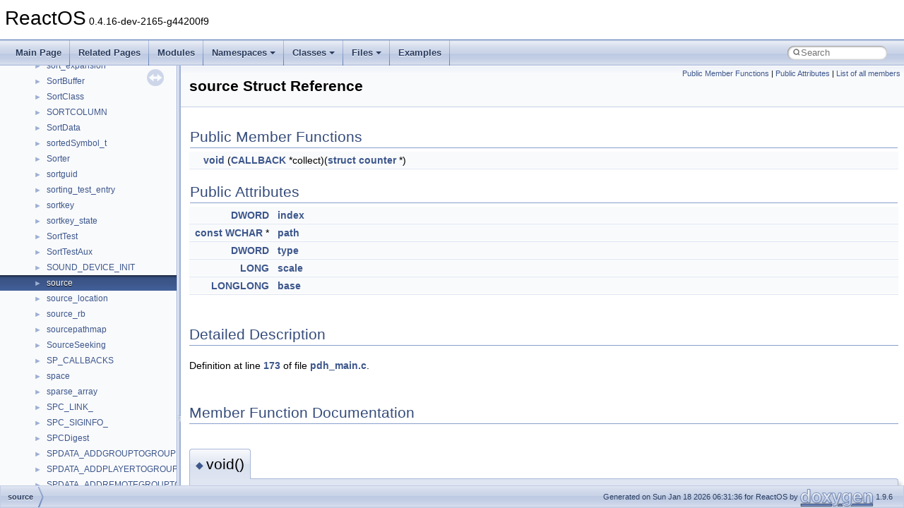

--- FILE ---
content_type: text/html
request_url: https://doxygen.reactos.org/d1/dc6/structsource.html
body_size: 2713
content:
<!DOCTYPE html PUBLIC "-//W3C//DTD XHTML 1.0 Transitional//EN" "https://www.w3.org/TR/xhtml1/DTD/xhtml1-transitional.dtd">
<html xmlns="http://www.w3.org/1999/xhtml" lang="en-US">
<head>
<meta http-equiv="Content-Type" content="text/xhtml;charset=UTF-8"/>
<meta http-equiv="X-UA-Compatible" content="IE=11"/>
<meta name="generator" content="Doxygen 1.9.6"/>
<meta name="viewport" content="width=device-width, initial-scale=1"/>
<title>ReactOS: source Struct Reference</title>
<link href="../../tabs.css" rel="stylesheet" type="text/css"/>
<script type="text/javascript" src="../../jquery.js"></script>
<script type="text/javascript" src="../../dynsections.js"></script>
<link href="../../navtree.css" rel="stylesheet" type="text/css"/>
<script type="text/javascript" src="../../resize.js"></script>
<script type="text/javascript" src="../../navtreedata.js"></script>
<script type="text/javascript" src="../../navtree.js"></script>
<link href="../../search/search.css" rel="stylesheet" type="text/css"/>
<script type="text/javascript" src="../../search/search.js"></script>
<link rel="search" href="../../search_opensearch.php?v=opensearch.xml" type="application/opensearchdescription+xml" title="ReactOS"/>
<link href="../../doxygen.css" rel="stylesheet" type="text/css" />
</head>
<body>
<div id="top"><!-- do not remove this div, it is closed by doxygen! -->
<div id="titlearea">
<table cellspacing="0" cellpadding="0">
 <tbody>
 <tr id="projectrow">
  <td id="projectalign">
   <div id="projectname">ReactOS<span id="projectnumber">&#160;0.4.16-dev-2165-g44200f9</span>
   </div>
  </td>
 </tr>
 </tbody>
</table>
</div>
<!-- end header part -->
<!-- Generated by Doxygen 1.9.6 -->
<script type="text/javascript">
/* @license magnet:?xt=urn:btih:d3d9a9a6595521f9666a5e94cc830dab83b65699&amp;dn=expat.txt MIT */
var searchBox = new SearchBox("searchBox", "../../search/",'.html');
/* @license-end */
</script>
<script type="text/javascript" src="../../menudata.js"></script>
<script type="text/javascript" src="../../menu.js"></script>
<script type="text/javascript">
/* @license magnet:?xt=urn:btih:d3d9a9a6595521f9666a5e94cc830dab83b65699&amp;dn=expat.txt MIT */
$(function() {
  initMenu('../../',true,true,'search.html','Search');
  $(document).ready(function() {
    if ($('.searchresults').length > 0) { searchBox.DOMSearchField().focus(); }
  });
});
/* @license-end */
</script>
<div id="main-nav"></div>
</div><!-- top -->
<div id="side-nav" class="ui-resizable side-nav-resizable">
  <div id="nav-tree">
    <div id="nav-tree-contents">
      <div id="nav-sync" class="sync"></div>
    </div>
  </div>
  <div id="splitbar" style="-moz-user-select:none;" 
       class="ui-resizable-handle">
  </div>
</div>
<script type="text/javascript">
/* @license magnet:?xt=urn:btih:d3d9a9a6595521f9666a5e94cc830dab83b65699&amp;dn=expat.txt MIT */
$(document).ready(function(){initNavTree('d1/dc6/structsource.html','../../'); initResizable(); });
/* @license-end */
</script>
<div id="doc-content">
<div class="header">
  <div class="summary">
<a href="#pub-methods">Public Member Functions</a> &#124;
<a href="#pub-attribs">Public Attributes</a> &#124;
<a href="../../dc/dbe/structsource-members.html">List of all members</a>  </div>
  <div class="headertitle"><div class="title">source Struct Reference</div></div>
</div><!--header-->
<div class="contents">
<table class="memberdecls">
<tr class="heading"><td colspan="2"><h2 class="groupheader"><a id="pub-methods" name="pub-methods"></a>
Public Member Functions</h2></td></tr>
<tr class="memitem:a3d8359ce0a8b108822c79cff697126f9"><td class="memItemLeft" align="right" valign="top">&#160;</td><td class="memItemRight" valign="bottom"><a class="el" href="../../d1/dc6/structsource.html#a3d8359ce0a8b108822c79cff697126f9">void</a> (<a class="el" href="../../d5/db1/dll_2win32_2dbghelp_2compat_8h.html#ad48a1ae177f90ad8a0ccc92481c664a7">CALLBACK</a> *collect)(<a class="el" href="../../da/d5d/interfacestruct.html">struct</a> <a class="el" href="../../da/dff/structcounter.html">counter</a> *)</td></tr>
<tr class="separator:a3d8359ce0a8b108822c79cff697126f9"><td class="memSeparator" colspan="2">&#160;</td></tr>
</table><table class="memberdecls">
<tr class="heading"><td colspan="2"><h2 class="groupheader"><a id="pub-attribs" name="pub-attribs"></a>
Public Attributes</h2></td></tr>
<tr class="memitem:a11fd171ae323bd7ab3ed561c404ff0eb"><td class="memItemLeft" align="right" valign="top"><a class="el" href="../../da/dda/filesystems_2udfs_2Include_2ntddk__ex_8h.html#a50e15ae51c87ae06ab29c8148cb5f36c">DWORD</a>&#160;</td><td class="memItemRight" valign="bottom"><a class="el" href="../../d1/dc6/structsource.html#a11fd171ae323bd7ab3ed561c404ff0eb">index</a></td></tr>
<tr class="separator:a11fd171ae323bd7ab3ed561c404ff0eb"><td class="memSeparator" colspan="2">&#160;</td></tr>
<tr class="memitem:a7027c0fe0c06f54d115f604d96974645"><td class="memItemLeft" align="right" valign="top"><a class="el" href="../../de/d95/zconf_8h.html#a2c212835823e3c54a8ab6d95c652660e">const</a> <a class="el" href="../../dc/da3/xmlstorage_8h.html#a5caa7be191539064e0fa929ed73b45a9">WCHAR</a> *&#160;</td><td class="memItemRight" valign="bottom"><a class="el" href="../../d1/dc6/structsource.html#a7027c0fe0c06f54d115f604d96974645">path</a></td></tr>
<tr class="separator:a7027c0fe0c06f54d115f604d96974645"><td class="memSeparator" colspan="2">&#160;</td></tr>
<tr class="memitem:a63582e7efd2b83ee704497bf3d464b10"><td class="memItemLeft" align="right" valign="top"><a class="el" href="../../da/dda/filesystems_2udfs_2Include_2ntddk__ex_8h.html#a50e15ae51c87ae06ab29c8148cb5f36c">DWORD</a>&#160;</td><td class="memItemRight" valign="bottom"><a class="el" href="../../d1/dc6/structsource.html#a63582e7efd2b83ee704497bf3d464b10">type</a></td></tr>
<tr class="separator:a63582e7efd2b83ee704497bf3d464b10"><td class="memSeparator" colspan="2">&#160;</td></tr>
<tr class="memitem:aa91d916a3fb62e1f7dc9ea444b264162"><td class="memItemLeft" align="right" valign="top"><a class="el" href="../../dd/d43/pedump_8c.html#a9a8fcb1e2ff94658b990469d27119ab0">LONG</a>&#160;</td><td class="memItemRight" valign="bottom"><a class="el" href="../../d1/dc6/structsource.html#aa91d916a3fb62e1f7dc9ea444b264162">scale</a></td></tr>
<tr class="separator:aa91d916a3fb62e1f7dc9ea444b264162"><td class="memSeparator" colspan="2">&#160;</td></tr>
<tr class="memitem:a95f3ef2a3af4dc7734b63a16839310e6"><td class="memItemLeft" align="right" valign="top"><a class="el" href="../../d7/d69/typedefs_8h.html#a940db21e49a41917021fdf7484c98720">LONGLONG</a>&#160;</td><td class="memItemRight" valign="bottom"><a class="el" href="../../d1/dc6/structsource.html#a95f3ef2a3af4dc7734b63a16839310e6">base</a></td></tr>
<tr class="separator:a95f3ef2a3af4dc7734b63a16839310e6"><td class="memSeparator" colspan="2">&#160;</td></tr>
</table>
<a name="details" id="details"></a><h2 class="groupheader">Detailed Description</h2>
<div class="textblock">
<p class="definition">Definition at line <a class="el" href="../../d7/de5/pdh__main_8c_source.html#l00173">173</a> of file <a class="el" href="../../d7/de5/pdh__main_8c_source.html">pdh_main.c</a>.</p>
</div><h2 class="groupheader">Member Function Documentation</h2>
<a id="a3d8359ce0a8b108822c79cff697126f9" name="a3d8359ce0a8b108822c79cff697126f9"></a>
<h2 class="memtitle"><span class="permalink"><a href="#a3d8359ce0a8b108822c79cff697126f9">&#9670;&#160;</a></span>void()</h2>

<div class="memitem">
<div class="memproto">
      <table class="memname">
        <tr>
          <td class="memname">source::void </td>
          <td>(</td>
          <td class="paramtype"><a class="el" href="../../d5/db1/dll_2win32_2dbghelp_2compat_8h.html#ad48a1ae177f90ad8a0ccc92481c664a7">CALLBACK</a> *&#160;</td>
          <td class="paramname"><em>collect</em></td><td>)</td>
          <td></td>
        </tr>
      </table>
</div><div class="memdoc">

</div>
</div>
<h2 class="groupheader">Member Data Documentation</h2>
<a id="a95f3ef2a3af4dc7734b63a16839310e6" name="a95f3ef2a3af4dc7734b63a16839310e6"></a>
<h2 class="memtitle"><span class="permalink"><a href="#a95f3ef2a3af4dc7734b63a16839310e6">&#9670;&#160;</a></span>base</h2>

<div class="memitem">
<div class="memproto">
      <table class="memname">
        <tr>
          <td class="memname"><a class="el" href="../../d7/d69/typedefs_8h.html#a940db21e49a41917021fdf7484c98720">LONGLONG</a> source::base</td>
        </tr>
      </table>
</div><div class="memdoc">

<p class="definition">Definition at line <a class="el" href="../../d7/de5/pdh__main_8c_source.html#l00180">180</a> of file <a class="el" href="../../d7/de5/pdh__main_8c_source.html">pdh_main.c</a>.</p>

</div>
</div>
<a id="a11fd171ae323bd7ab3ed561c404ff0eb" name="a11fd171ae323bd7ab3ed561c404ff0eb"></a>
<h2 class="memtitle"><span class="permalink"><a href="#a11fd171ae323bd7ab3ed561c404ff0eb">&#9670;&#160;</a></span>index</h2>

<div class="memitem">
<div class="memproto">
      <table class="memname">
        <tr>
          <td class="memname"><a class="el" href="../../da/dda/filesystems_2udfs_2Include_2ntddk__ex_8h.html#a50e15ae51c87ae06ab29c8148cb5f36c">DWORD</a> source::index</td>
        </tr>
      </table>
</div><div class="memdoc">

<p class="definition">Definition at line <a class="el" href="../../d7/de5/pdh__main_8c_source.html#l00175">175</a> of file <a class="el" href="../../d7/de5/pdh__main_8c_source.html">pdh_main.c</a>.</p>

</div>
</div>
<a id="a7027c0fe0c06f54d115f604d96974645" name="a7027c0fe0c06f54d115f604d96974645"></a>
<h2 class="memtitle"><span class="permalink"><a href="#a7027c0fe0c06f54d115f604d96974645">&#9670;&#160;</a></span>path</h2>

<div class="memitem">
<div class="memproto">
      <table class="memname">
        <tr>
          <td class="memname"><a class="el" href="../../de/d95/zconf_8h.html#a2c212835823e3c54a8ab6d95c652660e">const</a> <a class="el" href="../../dc/da3/xmlstorage_8h.html#a5caa7be191539064e0fa929ed73b45a9">WCHAR</a>* source::path</td>
        </tr>
      </table>
</div><div class="memdoc">

<p class="definition">Definition at line <a class="el" href="../../d7/de5/pdh__main_8c_source.html#l00176">176</a> of file <a class="el" href="../../d7/de5/pdh__main_8c_source.html">pdh_main.c</a>.</p>

<p class="reference">Referenced by <a class="el" href="../../d7/de5/pdh__main_8c_source.html#l00227">pdh_match_path()</a>.</p>

</div>
</div>
<a id="aa91d916a3fb62e1f7dc9ea444b264162" name="aa91d916a3fb62e1f7dc9ea444b264162"></a>
<h2 class="memtitle"><span class="permalink"><a href="#aa91d916a3fb62e1f7dc9ea444b264162">&#9670;&#160;</a></span>scale</h2>

<div class="memitem">
<div class="memproto">
      <table class="memname">
        <tr>
          <td class="memname"><a class="el" href="../../dd/d43/pedump_8c.html#a9a8fcb1e2ff94658b990469d27119ab0">LONG</a> source::scale</td>
        </tr>
      </table>
</div><div class="memdoc">

<p class="definition">Definition at line <a class="el" href="../../d7/de5/pdh__main_8c_source.html#l00179">179</a> of file <a class="el" href="../../d7/de5/pdh__main_8c_source.html">pdh_main.c</a>.</p>

</div>
</div>
<a id="a63582e7efd2b83ee704497bf3d464b10" name="a63582e7efd2b83ee704497bf3d464b10"></a>
<h2 class="memtitle"><span class="permalink"><a href="#a63582e7efd2b83ee704497bf3d464b10">&#9670;&#160;</a></span>type</h2>

<div class="memitem">
<div class="memproto">
      <table class="memname">
        <tr>
          <td class="memname"><a class="el" href="../../da/dda/filesystems_2udfs_2Include_2ntddk__ex_8h.html#a50e15ae51c87ae06ab29c8148cb5f36c">DWORD</a> source::type</td>
        </tr>
      </table>
</div><div class="memdoc">

<p class="definition">Definition at line <a class="el" href="../../d7/de5/pdh__main_8c_source.html#l00178">178</a> of file <a class="el" href="../../d7/de5/pdh__main_8c_source.html">pdh_main.c</a>.</p>

</div>
</div>
<hr/>The documentation for this struct was generated from the following file:<ul>
<li>dll/win32/pdh/<a class="el" href="../../d7/de5/pdh__main_8c_source.html">pdh_main.c</a></li>
</ul>
</div><!-- contents -->
</div><!-- doc-content -->
<!-- start footer part -->
<div id="nav-path" class="navpath"><!-- id is needed for treeview function! -->
  <ul>
    <li class="navelem"><a class="el" href="../../d1/dc6/structsource.html">source</a></li>
    <li class="footer">Generated on Sun Jan 18 2026 06:31:36 for ReactOS by <a href="https://www.doxygen.org/index.html"><img class="footer" src="../../doxygen.svg" width="104" height="31" alt="doxygen"/></a> 1.9.6 </li>
  </ul>
</div>
</body>
</html>


--- FILE ---
content_type: text/javascript
request_url: https://doxygen.reactos.org/d1/dc6/structsource.js
body_size: 137
content:
var structsource =
[
    [ "void", "d1/dc6/structsource.html#a3d8359ce0a8b108822c79cff697126f9", null ],
    [ "base", "d1/dc6/structsource.html#a95f3ef2a3af4dc7734b63a16839310e6", null ],
    [ "index", "d1/dc6/structsource.html#a11fd171ae323bd7ab3ed561c404ff0eb", null ],
    [ "path", "d1/dc6/structsource.html#a7027c0fe0c06f54d115f604d96974645", null ],
    [ "scale", "d1/dc6/structsource.html#aa91d916a3fb62e1f7dc9ea444b264162", null ],
    [ "type", "d1/dc6/structsource.html#a63582e7efd2b83ee704497bf3d464b10", null ]
];

--- FILE ---
content_type: text/javascript
request_url: https://doxygen.reactos.org/navtreeindex326.js
body_size: 6247
content:
var NAVTREEINDEX326 =
{
"d1/dc5/shellext_2shellbtrfs_2propsheet_8cpp.html#abdaebd980b16061ddf9fa2d5266ef39a":[17,0,2,9,12,15,13],
"d1/dc5/shellext_2shellbtrfs_2propsheet_8cpp.html#abf2f5f089b375b1ebf0992be10a456ed":[17,0,2,9,12,15,12],
"d1/dc5/shellext_2shellbtrfs_2propsheet_8cpp.html#ad8cf1c206891961eff047875583fab6f":[17,0,2,9,12,15,20],
"d1/dc5/shellext_2shellbtrfs_2propsheet_8cpp.html#afb6f9fe391c7dea6be9a28691b65657c":[17,0,2,9,12,15,15],
"d1/dc5/shellext_2shellbtrfs_2propsheet_8cpp.html#aff0b9f088dc1652710fb1162a609350c":[17,0,2,9,12,15,6],
"d1/dc5/shellext_2shellbtrfs_2propsheet_8cpp_source.html":[17,0,2,9,12,15],
"d1/dc5/struct__CDB_1_1__WRITE12.html":[16,0,1213,101],
"d1/dc5/struct__CDB_1_1__WRITE12.html#a16ebf2ff154eff8e55e3e5eee7eec32d":[16,0,1213,101,5],
"d1/dc5/struct__CDB_1_1__WRITE12.html#a243c404fb55bc0c52bb3870f94cc157e":[16,0,1213,101,0],
"d1/dc5/struct__CDB_1_1__WRITE12.html#a2a0044debc1f6ccf7206d6dbcc5dabe3":[16,0,1213,101,1],
"d1/dc5/struct__CDB_1_1__WRITE12.html#a58e2461285d8e55e817648236a25d29f":[16,0,1213,101,2],
"d1/dc5/struct__CDB_1_1__WRITE12.html#a5b4f6aec611e96891e7b0e56862434a2":[16,0,1213,101,7],
"d1/dc5/struct__CDB_1_1__WRITE12.html#a73f1aaae3b5d42ea077c08a328a9af68":[16,0,1213,101,3],
"d1/dc5/struct__CDB_1_1__WRITE12.html#a7f8f3ac9a904b82991af5561b25da932":[16,0,1213,101,11],
"d1/dc5/struct__CDB_1_1__WRITE12.html#a92d1ca27bcd7f426098ade54134c6937":[16,0,1213,101,10],
"d1/dc5/struct__CDB_1_1__WRITE12.html#acc64845d5bedf5e10355cd122c24e9ff":[16,0,1213,101,8],
"d1/dc5/struct__CDB_1_1__WRITE12.html#ad605774dc119ff902c0584339c13834f":[16,0,1213,101,4],
"d1/dc5/struct__CDB_1_1__WRITE12.html#ae4599b98ecf306003523e75dee211ea2":[16,0,1213,101,9],
"d1/dc5/struct__CDB_1_1__WRITE12.html#ae88965ac8ae9d6b2ee4859757dfc50e4":[16,0,1213,101,6],
"d1/dc5/struct__SERVER__INFO__1537.html":[16,0,8034],
"d1/dc5/struct__SERVER__INFO__1537.html#a31458ffa70e2dc8a75d6cb8d9ae31edf":[16,0,8034,0],
"d1/dc5/struct__VPD__SERIAL__NUMBER__PAGE.html":[16,0,9764],
"d1/dc5/struct__VPD__SERIAL__NUMBER__PAGE.html#a189f54830a5ca0bb93c4b6db100e3eff":[16,0,9764,1],
"d1/dc5/struct__VPD__SERIAL__NUMBER__PAGE.html#a1b8a7a9cb3905f4a42a2ef9a88018276":[16,0,9764,3],
"d1/dc5/struct__VPD__SERIAL__NUMBER__PAGE.html#aa67a6e5f74a0cc76ce9cdcf4f1c4e169":[16,0,9764,4],
"d1/dc5/struct__VPD__SERIAL__NUMBER__PAGE.html#ab4ad5a5c1c1bae689b4c9ee93f185868":[16,0,9764,5],
"d1/dc5/struct__VPD__SERIAL__NUMBER__PAGE.html#ad00230b1175fad878b54a5e173fee832":[16,0,9764,2],
"d1/dc5/struct__VPD__SERIAL__NUMBER__PAGE.html#aea2bb95c1a9b57f74d1cb1b7473bd650":[16,0,9764,0],
"d1/dc5/struct__WmiMonitorBrightnessEvent.html":[16,0,10763],
"d1/dc5/struct__WmiMonitorBrightnessEvent.html#a3bab6bd31d95bc7282cfb607c34eedf4":[16,0,10763,0],
"d1/dc5/win32ss_2printing_2monitors_2localmon_2precomp_8h.html":[17,0,10,3,2,0,3],
"d1/dc5/win32ss_2printing_2monitors_2localmon_2precomp_8h.html#a04b664e34e2308f9873b4e24322e6816":[17,0,10,3,2,0,3,28],
"d1/dc5/win32ss_2printing_2monitors_2localmon_2precomp_8h.html#a1301a975123a2d25933765e920824a70":[17,0,10,3,2,0,3,15],
"d1/dc5/win32ss_2printing_2monitors_2localmon_2precomp_8h.html#a16202b7965dba3692eccefbfea5b721c":[17,0,10,3,2,0,3,8],
"d1/dc5/win32ss_2printing_2monitors_2localmon_2precomp_8h.html#a2671173e8c81baf4d0e9b3384c368d44":[17,0,10,3,2,0,3,27],
"d1/dc5/win32ss_2printing_2monitors_2localmon_2precomp_8h.html#a35688c3552d1889a3d8172a83727ab60":[17,0,10,3,2,0,3,20],
"d1/dc5/win32ss_2printing_2monitors_2localmon_2precomp_8h.html#a3795114ab6c9b78dcb2b8089c50aa177":[17,0,10,3,2,0,3,30],
"d1/dc5/win32ss_2printing_2monitors_2localmon_2precomp_8h.html#a4798927a377b88e1819a187234a9990b":[17,0,10,3,2,0,3,4],
"d1/dc5/win32ss_2printing_2monitors_2localmon_2precomp_8h.html#a4ba05ce5e342e352b1c935dc37f7f255":[17,0,10,3,2,0,3,36],
"d1/dc5/win32ss_2printing_2monitors_2localmon_2precomp_8h.html#a50036dfd75362dd87478de1e3c61f991":[17,0,10,3,2,0,3,33],
"d1/dc5/win32ss_2printing_2monitors_2localmon_2precomp_8h.html#a5f7022685d605098569d22c38fe6d253":[17,0,10,3,2,0,3,17],
"d1/dc5/win32ss_2printing_2monitors_2localmon_2precomp_8h.html#a6055db0aa2eef161b5b24e67c2bb7bc2":[17,0,10,3,2,0,3,7],
"d1/dc5/win32ss_2printing_2monitors_2localmon_2precomp_8h.html#a6692077f845340c199435abc8299ba07":[17,0,10,3,2,0,3,24],
"d1/dc5/win32ss_2printing_2monitors_2localmon_2precomp_8h.html#a7733fae6f45e236f4922b2bfd0417936":[17,0,10,3,2,0,3,16],
"d1/dc5/win32ss_2printing_2monitors_2localmon_2precomp_8h.html#a791061dcf072178ce28ca82c0b43490d":[17,0,10,3,2,0,3,10],
"d1/dc5/win32ss_2printing_2monitors_2localmon_2precomp_8h.html#a8259b992a94d2dcdb9bcf69d252985e3":[17,0,10,3,2,0,3,29],
"d1/dc5/win32ss_2printing_2monitors_2localmon_2precomp_8h.html#a896156f3ef2758cb7c77efd24eddceca":[17,0,10,3,2,0,3,34],
"d1/dc5/win32ss_2printing_2monitors_2localmon_2precomp_8h.html#a8ba944231b497823b92367b4fdabd843":[17,0,10,3,2,0,3,22],
"d1/dc5/win32ss_2printing_2monitors_2localmon_2precomp_8h.html#a91ab528bc7d4c4e99d449f8b0e688251":[17,0,10,3,2,0,3,25],
"d1/dc5/win32ss_2printing_2monitors_2localmon_2precomp_8h.html#aa5af82e0ea23e6395ed99eb049fbe789":[17,0,10,3,2,0,3,32],
"d1/dc5/win32ss_2printing_2monitors_2localmon_2precomp_8h.html#ab670ae30f892aebbffc0080c53ebec8a":[17,0,10,3,2,0,3,35],
"d1/dc5/win32ss_2printing_2monitors_2localmon_2precomp_8h.html#ab6945e5f7637835c40e01fe43772d715":[17,0,10,3,2,0,3,14],
"d1/dc5/win32ss_2printing_2monitors_2localmon_2precomp_8h.html#abd46bf581bd70957d223248bda7c492c":[17,0,10,3,2,0,3,31],
"d1/dc5/win32ss_2printing_2monitors_2localmon_2precomp_8h.html#ac2d1d3e01509a02eae54bb930cf75367":[17,0,10,3,2,0,3,23],
"d1/dc5/win32ss_2printing_2monitors_2localmon_2precomp_8h.html#ac655ab401ed399c26e30292b40ca5dea":[17,0,10,3,2,0,3,5],
"d1/dc5/win32ss_2printing_2monitors_2localmon_2precomp_8h.html#acd1d16d6f8328ff3455c7da80e1a7de5":[17,0,10,3,2,0,3,9],
"d1/dc5/win32ss_2printing_2monitors_2localmon_2precomp_8h.html#ad2111b9c15b745341e497b134a28c2b6":[17,0,10,3,2,0,3,37],
"d1/dc5/win32ss_2printing_2monitors_2localmon_2precomp_8h.html#ad6e33f1fee1efca8484451920d757f12":[17,0,10,3,2,0,3,11],
"d1/dc5/win32ss_2printing_2monitors_2localmon_2precomp_8h.html#ada2f11d0fba73c2dad2749c2cbb3a09a":[17,0,10,3,2,0,3,3],
"d1/dc5/win32ss_2printing_2monitors_2localmon_2precomp_8h.html#ade1633519816eb68fca4149164ba97a7":[17,0,10,3,2,0,3,21],
"d1/dc5/win32ss_2printing_2monitors_2localmon_2precomp_8h.html#ae2399376215535c9dd30d73730e3e9a4":[17,0,10,3,2,0,3,6],
"d1/dc5/win32ss_2printing_2monitors_2localmon_2precomp_8h.html#ae5e40c709e44f8b04988992ec22bac8e":[17,0,10,3,2,0,3,13],
"d1/dc5/win32ss_2printing_2monitors_2localmon_2precomp_8h.html#ae7f3205d5ce30ec008fbe0ff3648c618":[17,0,10,3,2,0,3,19],
"d1/dc5/win32ss_2printing_2monitors_2localmon_2precomp_8h.html#af42807b7f04ada457f07b70a2c188015":[17,0,10,3,2,0,3,18],
"d1/dc5/win32ss_2printing_2monitors_2localmon_2precomp_8h.html#af862dc88acbe3c2f3cc913bbb3f311bf":[17,0,10,3,2,0,3,26],
"d1/dc5/win32ss_2printing_2monitors_2localmon_2precomp_8h.html#aff8dda6bcc29a799c3838e88beae8246":[17,0,10,3,2,0,3,12],
"d1/dc5/win32ss_2printing_2monitors_2localmon_2precomp_8h_source.html":[17,0,10,3,2,0,3],
"d1/dc6/allocator__test_8cpp.html":[17,0,8,1,0,8,2,2,7],
"d1/dc6/allocator__test_8cpp.html#a89dcfb6f5c28cb623853335f1e9bd1fe":[17,0,8,1,0,8,2,2,7,2],
"d1/dc6/allocator__test_8cpp_source.html":[17,0,8,1,0,8,2,2,7],
"d1/dc6/dll_2win32_2loadperf_2stubs_8c.html":[17,0,2,10,69,1],
"d1/dc6/dll_2win32_2loadperf_2stubs_8c.html#a46a80ff3a6ea7501a770b0c9e3227566":[17,0,2,10,69,1,2],
"d1/dc6/dll_2win32_2loadperf_2stubs_8c.html#a5218623f13932907a9e12c5df9d5bd6d":[17,0,2,10,69,1,6],
"d1/dc6/dll_2win32_2loadperf_2stubs_8c.html#a7781f164986ace8b8764276f368cf018":[17,0,2,10,69,1,0],
"d1/dc6/dll_2win32_2loadperf_2stubs_8c.html#a87981b6d22a6605a7131b0c51f559d74":[17,0,2,10,69,1,9],
"d1/dc6/dll_2win32_2loadperf_2stubs_8c.html#a8de3ed741dadc9c979a4ff17c0a9116e":[17,0,2,10,69,1,1],
"d1/dc6/dll_2win32_2loadperf_2stubs_8c.html#aa32b7f91b69833746d8f331ab6bf3b5a":[17,0,2,10,69,1,7],
"d1/dc6/dll_2win32_2loadperf_2stubs_8c.html#aac1c9f128fdcd0a8f00c0030dab18e14":[17,0,2,10,69,1,4],
"d1/dc6/dll_2win32_2loadperf_2stubs_8c.html#ab22de2520cb2da1c583fa5d3736a1beb":[17,0,2,10,69,1,8],
"d1/dc6/dll_2win32_2loadperf_2stubs_8c.html#acb96cd2ebcf6629284261b68e8ec3252":[17,0,2,10,69,1,5],
"d1/dc6/dll_2win32_2loadperf_2stubs_8c.html#ad09abdfb1e6867fafbbb8b45774dd901":[17,0,2,10,69,1,3],
"d1/dc6/dll_2win32_2loadperf_2stubs_8c_source.html":[17,0,2,10,69,1],
"d1/dc6/interfaceITfRangeACP.html":[16,0,17492],
"d1/dc6/interfaceITfRangeACP.html#a566cd0a22cb9836a4232a1f554cfa849":[16,0,17492,1],
"d1/dc6/interfaceITfRangeACP.html#a7043107a770840d419abb5e0980aadfb":[16,0,17492,0],
"d1/dc6/mvctor__test_8h.html":[17,0,8,1,0,8,2,2,119],
"d1/dc6/mvctor__test_8h_source.html":[17,0,8,1,0,8,2,2,119],
"d1/dc6/structEVENTMAPTABLE.html":[16,0,14521],
"d1/dc6/structEVENTMAPTABLE.html#a9210c9bc5bd80d0c2b06b1cf6d9fee3f":[16,0,14521,1],
"d1/dc6/structEVENTMAPTABLE.html#aed450ce5e888367c34dd03876e864b5c":[16,0,14521,0],
"d1/dc6/struct__ATM__AAL5__INFO.html":[16,0,794],
"d1/dc6/struct__ATM__AAL5__INFO.html#a02f8fdd2eefc194f7bb8f6d89692a2c7":[16,0,794,0],
"d1/dc6/struct__ATM__AAL5__INFO.html#a0532050b544709391ccf6c4485b008ed":[16,0,794,1],
"d1/dc6/struct__ATM__AAL5__INFO.html#add8e8ffd577993148c4755a164858551":[16,0,794,2],
"d1/dc6/struct__IsStateless.html":[16,0,4790],
"d1/dc6/struct__IsStateless.html#a6b50b42c69d2f65780ab14a00fdc588a":[16,0,4790,0],
"d1/dc6/structacpi__iort__memory__access.html":[16,0,11257],
"d1/dc6/structacpi__iort__memory__access.html#a1211df6c1d3461dcae1842af24bd64d6":[16,0,11257,0],
"d1/dc6/structacpi__iort__memory__access.html#a41e16910d3575996bb10c0532d219bc2":[16,0,11257,3],
"d1/dc6/structacpi__iort__memory__access.html#a9ef21022e074e19ba55c6b1641db68b8":[16,0,11257,2],
"d1/dc6/structacpi__iort__memory__access.html#ab2fc28e7c3046e9a18cab6379e57af31":[16,0,11257,1],
"d1/dc6/structsource.html":[16,0,20606],
"d1/dc6/structsource.html#a11fd171ae323bd7ab3ed561c404ff0eb":[16,0,20606,2],
"d1/dc6/structsource.html#a3d8359ce0a8b108822c79cff697126f9":[16,0,20606,0],
"d1/dc6/structsource.html#a63582e7efd2b83ee704497bf3d464b10":[16,0,20606,5],
"d1/dc6/structsource.html#a7027c0fe0c06f54d115f604d96974645":[16,0,20606,3],
"d1/dc6/structsource.html#a95f3ef2a3af4dc7734b63a16839310e6":[16,0,20606,1],
"d1/dc6/structsource.html#aa91d916a3fb62e1f7dc9ea444b264162":[16,0,20606,4],
"d1/dc6/structtag__SCRIPT__VISATTR.html":[16,0,20988],
"d1/dc6/structtag__SCRIPT__VISATTR.html#a1551514c4004f2a4c0110b280ee194e4":[16,0,20988,5],
"d1/dc6/structtag__SCRIPT__VISATTR.html#a44220ce3a458f3f836f4c27a9e4220e6":[16,0,20988,1],
"d1/dc6/structtag__SCRIPT__VISATTR.html#a4c22d3e79096afac08d649dfff29b563":[16,0,20988,0],
"d1/dc6/structtag__SCRIPT__VISATTR.html#a7d9fc01e9426ba163059a4d296483b9a":[16,0,20988,3],
"d1/dc6/structtag__SCRIPT__VISATTR.html#a8abad3c838aeeab00e548747e4d140c6":[16,0,20988,2],
"d1/dc6/structtag__SCRIPT__VISATTR.html#a9244512e3df4015a180573cb5756dc3a":[16,0,20988,4],
"d1/dc7/RtlImageRvaToVa_8c.html":[17,0,6,1,0,35,87],
"d1/dc7/RtlImageRvaToVa_8c.html#a383cabc58ee8bc49f1024798df34ed2d":[17,0,6,1,0,35,87,0],
"d1/dc7/RtlImageRvaToVa_8c_source.html":[17,0,6,1,0,35,87],
"d1/dc7/classTreeDropTarget.html":[16,0,22481],
"d1/dc7/classTreeDropTarget.html#a068695082ff9d2081042b792205b538a":[16,0,22481,3],
"d1/dc7/classTreeDropTarget.html#a0cd195c00475ecc48cd3522642db2843":[16,0,22481,1],
"d1/dc7/classTreeDropTarget.html#a0d64c0a1950953c6d06ad182bcc3ebb0":[16,0,22481,0],
"d1/dc7/classTreeDropTarget.html#a7ecca52d390823cb6c5f0b2194636743":[16,0,22481,2],
"d1/dc7/cppunit__proxy_8h.html":[17,0,8,1,0,8,2,2,0,1],
"d1/dc7/cppunit__proxy_8h.html#ab681145de589f4cbfe1aa60a028d0558":[17,0,8,1,0,8,2,2,0,1,0],
"d1/dc7/cppunit__proxy_8h_source.html":[17,0,8,1,0,8,2,2,0,1],
"d1/dc7/rethrow5_8cpp.html":[17,0,6,1,0,12,0,0,8],
"d1/dc7/rethrow5_8cpp.html#a4e1e0e72dd773439e333c84dd762a9c3":[17,0,6,1,0,12,0,0,8,2],
"d1/dc7/rethrow5_8cpp.html#a6f364afbe132c4ecfea48bde1b0618ba":[17,0,6,1,0,12,0,0,8,3],
"d1/dc7/rethrow5_8cpp.html#ae66f6b31b5ad750f1fe042a706a4e3d4":[17,0,6,1,0,12,0,0,8,1],
"d1/dc7/rethrow5_8cpp_source.html":[17,0,6,1,0,12,0,0,8],
"d1/dc7/structSYSTEM__CALLBACKS.html":[16,0,20915],
"d1/dc7/structSYSTEM__CALLBACKS.html#a8c076efe45da2f8c619788612a7082fc":[16,0,20915,0],
"d1/dc7/structSYSTEM__CALLBACKS.html#a8e4e2f4f9482c1a0826f1d2e034fbd28":[16,0,20915,1],
"d1/dc7/struct__FILE__ID__FULL__DIR__INFORMATION.html":[16,0,3755],
"d1/dc7/struct__FILE__ID__FULL__DIR__INFORMATION.html#a3b356c5b5053c5353600891c1407c705":[16,0,3755,4],
"d1/dc7/struct__FILE__ID__FULL__DIR__INFORMATION.html#a3f58e4cd6db52b2403402057c02ba49b":[16,0,3755,3],
"d1/dc7/struct__FILE__ID__FULL__DIR__INFORMATION.html#a4125c2004700d78bd3d5def5c205570b":[16,0,3755,10],
"d1/dc7/struct__FILE__ID__FULL__DIR__INFORMATION.html#a43c4260ccd4902ea38e35a95a1c3cf3a":[16,0,3755,7],
"d1/dc7/struct__FILE__ID__FULL__DIR__INFORMATION.html#a461ff3b95dde7690525e2cc3764f852b":[16,0,3755,5],
"d1/dc7/struct__FILE__ID__FULL__DIR__INFORMATION.html#a46729b0275059ae11c6ab9a27988ee67":[16,0,3755,1],
"d1/dc7/struct__FILE__ID__FULL__DIR__INFORMATION.html#a4e552988ea32b7964b764c9159270b94":[16,0,3755,9],
"d1/dc7/struct__FILE__ID__FULL__DIR__INFORMATION.html#a53dc79701b2f0300fdc04cc929799346":[16,0,3755,6],
"d1/dc7/struct__FILE__ID__FULL__DIR__INFORMATION.html#a562dffee323dc5c6b42b365ee22c6edd":[16,0,3755,0],
"d1/dc7/struct__FILE__ID__FULL__DIR__INFORMATION.html#a654bf4e7903bf5b58a109cf04a313fb6":[16,0,3755,2],
"d1/dc7/struct__FILE__ID__FULL__DIR__INFORMATION.html#a717083472d12c9ce468f3fa1c6be847e":[16,0,3755,12],
"d1/dc7/struct__FILE__ID__FULL__DIR__INFORMATION.html#ad973fc8107c1ca022ea4cf6db0bec1dd":[16,0,3755,8],
"d1/dc7/struct__FILE__ID__FULL__DIR__INFORMATION.html#afea47300fbcea39d253d915ad05524d5":[16,0,3755,11],
"d1/dc7/struct__SHARE__INFO__503__I.html":[16,0,8215],
"d1/dc7/struct__SHARE__INFO__503__I.html#a1144fd4608b4d0c0eb8b15bee267343b":[16,0,8215,0],
"d1/dc7/struct__SHARE__INFO__503__I.html#a402d1cd24a216ebb3a42df98486748d6":[16,0,8215,1],
"d1/dc7/struct__SHARE__INFO__503__I.html#a46297ef4ce451be731aaa85e5a50a9c4":[16,0,8215,8],
"d1/dc7/struct__SHARE__INFO__503__I.html#a5098d554e53aca897e4feb632ae6f542":[16,0,8215,2],
"d1/dc7/struct__SHARE__INFO__503__I.html#a6dee04f0fa5e5f6392bedb797adb6797":[16,0,8215,3],
"d1/dc7/struct__SHARE__INFO__503__I.html#a7c6d42bdee53f855afcdc79b444a7e5e":[16,0,8215,10],
"d1/dc7/struct__SHARE__INFO__503__I.html#a87a810b216b9d0aadac5e68b709bb478":[16,0,8215,7],
"d1/dc7/struct__SHARE__INFO__503__I.html#a9b4967421efb081b635b0b30e336191b":[16,0,8215,4],
"d1/dc7/struct__SHARE__INFO__503__I.html#abb1575c4e38da8d90f6f6ed450b2df88":[16,0,8215,6],
"d1/dc7/struct__SHARE__INFO__503__I.html#ac0e3264bfdfca2789abfba415348f30c":[16,0,8215,9],
"d1/dc7/struct__SHARE__INFO__503__I.html#adfb0b7e6613712427cdc4e3b46e6428d":[16,0,8215,5],
"d1/dc8/appinfo_8h.html":[17,0,0,0,32,0,1],
"d1/dc8/appinfo_8h.html#a06f30d2a43409f002fa5886e5551d4f2":[17,0,0,0,32,0,1,23],
"d1/dc8/appinfo_8h.html#a0918c830cc7ffe4282b46337dc664253":[17,0,0,0,32,0,1,20],
"d1/dc8/appinfo_8h.html#a0918c830cc7ffe4282b46337dc664253a24982c261ead9ca2b41d3de4aa537357":[17,0,0,0,32,0,1,20,0],
"d1/dc8/appinfo_8h.html#a0918c830cc7ffe4282b46337dc664253a525c54c66810bd099f03510f52e537c2":[17,0,0,0,32,0,1,20,1],
"d1/dc8/appinfo_8h.html#a0918c830cc7ffe4282b46337dc664253a63d7a3cec923184396027a6946db6cec":[17,0,0,0,32,0,1,20,4],
"d1/dc8/appinfo_8h.html#a0918c830cc7ffe4282b46337dc664253a6de70378340a1022a24b97a5554b19cd":[17,0,0,0,32,0,1,20,5],
"d1/dc8/appinfo_8h.html#a0918c830cc7ffe4282b46337dc664253a7a3506d1e41ce02c0ec806f9596dee34":[17,0,0,0,32,0,1,20,3],
"d1/dc8/appinfo_8h.html#a0918c830cc7ffe4282b46337dc664253ad7ec2eb71b0b95cccc1421df4aa6d8f4":[17,0,0,0,32,0,1,20,2],
"d1/dc8/appinfo_8h.html#a14855f6affc65316c2dccd9f24270a0e":[17,0,0,0,32,0,1,13],
"d1/dc8/appinfo_8h.html#a2304ae625a839589d2396bdba4a701a7":[17,0,0,0,32,0,1,11],
"d1/dc8/appinfo_8h.html#a23f967c8ea416d7f2e66d5cf26a13504":[17,0,0,0,32,0,1,15],
"d1/dc8/appinfo_8h.html#a29111b6c15c2ed201d4cc149bafdee2d":[17,0,0,0,32,0,1,17],
"d1/dc8/appinfo_8h.html#a2f6603f2c4b8681d2ed50bf843cc3434":[17,0,0,0,32,0,1,25],
"d1/dc8/appinfo_8h.html#a3a17f69f2a4a977331093485f555d18b":[17,0,0,0,32,0,1,16],
"d1/dc8/appinfo_8h.html#a49bfd9bca593ffaf41167cddf49eeeae":[17,0,0,0,32,0,1,26],
"d1/dc8/appinfo_8h.html#a4c58dc113d82ffe1067d46316ab958d8":[17,0,0,0,32,0,1,5],
"d1/dc8/appinfo_8h.html#a6340b14d3efc1704c579a9cdbc3c56de":[17,0,0,0,32,0,1,4],
"d1/dc8/appinfo_8h.html#a6799b95cc7ccf378480681b164793754":[17,0,0,0,32,0,1,12],
"d1/dc8/appinfo_8h.html#a74fc91002d59d94bbee5bf634a7f60f9":[17,0,0,0,32,0,1,22],
"d1/dc8/appinfo_8h.html#a82231e9ff5380704e3405b291ef140e8":[17,0,0,0,32,0,1,10],
"d1/dc8/appinfo_8h.html#a90d5a9c9a20fda1d87c2ad7c905aaafa":[17,0,0,0,32,0,1,3],
"d1/dc8/appinfo_8h.html#aa17c6ed66a1d53f022256f66a44def39":[17,0,0,0,32,0,1,27],
"d1/dc8/appinfo_8h.html#aba336c3a36d526d0dfcc02f8eb9b4604":[17,0,0,0,32,0,1,6],
"d1/dc8/appinfo_8h.html#abc917f10a7e7d763e82e4034d590631a":[17,0,0,0,32,0,1,7],
"d1/dc8/appinfo_8h.html#abcd3edbf7de5f4802640f18f5b84b67f":[17,0,0,0,32,0,1,8],
"d1/dc8/appinfo_8h.html#abd111195ea08594c6f7a22a9ccbfe2a0":[17,0,0,0,32,0,1,24],
"d1/dc8/appinfo_8h.html#ac74eb59140497a5df2deedfeb7c17b3e":[17,0,0,0,32,0,1,14],
"d1/dc8/appinfo_8h.html#ad75115392fe32f946cd0c84469e30c38":[17,0,0,0,32,0,1,21],
"d1/dc8/appinfo_8h.html#ad75115392fe32f946cd0c84469e30c38a0c8873db0e464a0afc490ee13b7e5dfb":[17,0,0,0,32,0,1,21,0],
"d1/dc8/appinfo_8h.html#ad75115392fe32f946cd0c84469e30c38aa4f635f7b4c1d968b32fd2ee98f57e9e":[17,0,0,0,32,0,1,21,1],
"d1/dc8/appinfo_8h.html#ad75115392fe32f946cd0c84469e30c38aaf4c79e73695c771090ff3b6abdd8a9e":[17,0,0,0,32,0,1,21,3],
"d1/dc8/appinfo_8h.html#ad75115392fe32f946cd0c84469e30c38ab2b12e54662165fe8583f929dc66518a":[17,0,0,0,32,0,1,21,2],
"d1/dc8/appinfo_8h.html#ad7f69621dae23bb2bc7410cb5ed70a91":[17,0,0,0,32,0,1,19],
"d1/dc8/appinfo_8h.html#ad7f69621dae23bb2bc7410cb5ed70a91a257e1554f18579645b42d1398fe69b67":[17,0,0,0,32,0,1,19,5],
"d1/dc8/appinfo_8h.html#ad7f69621dae23bb2bc7410cb5ed70a91a271b7b0dda69a39b4e52ad60cafd7010":[17,0,0,0,32,0,1,19,0],
"d1/dc8/appinfo_8h.html#ad7f69621dae23bb2bc7410cb5ed70a91a5d3d322b25694c9cc38d14f00070a685":[17,0,0,0,32,0,1,19,1],
"d1/dc8/appinfo_8h.html#ad7f69621dae23bb2bc7410cb5ed70a91ac998467846dc9b4485afb1af888469b2":[17,0,0,0,32,0,1,19,4],
"d1/dc8/appinfo_8h.html#ad7f69621dae23bb2bc7410cb5ed70a91acb31bbff06c5fd8424471bfb60ef6b85":[17,0,0,0,32,0,1,19,2],
"d1/dc8/appinfo_8h.html#ad7f69621dae23bb2bc7410cb5ed70a91afe0891b599e43138ea92cea2389a9fdf":[17,0,0,0,32,0,1,19,3],
"d1/dc8/appinfo_8h.html#ae1d3a530cb7ab722c091fb8265e8ed65":[17,0,0,0,32,0,1,9],
"d1/dc8/appinfo_8h.html#afac1964b0aeaa9c2c779730a95b3c913":[17,0,0,0,32,0,1,28],
"d1/dc8/appinfo_8h.html#afef99ebb601ab13a6b716f36a37ab12f":[17,0,0,0,32,0,1,18],
"d1/dc8/appinfo_8h.html#afef99ebb601ab13a6b716f36a37ab12fa055779512d3abd95091583fe2af6a54d":[17,0,0,0,32,0,1,18,14],
"d1/dc8/appinfo_8h.html#afef99ebb601ab13a6b716f36a37ab12fa0954e99315cd1184747f9617c60d8d34":[17,0,0,0,32,0,1,18,9],
"d1/dc8/appinfo_8h.html#afef99ebb601ab13a6b716f36a37ab12fa0bf91060e12c528655436036544d29c8":[17,0,0,0,32,0,1,18,2],
"d1/dc8/appinfo_8h.html#afef99ebb601ab13a6b716f36a37ab12fa1eb6b2a428024b9a83b3e487a3340d76":[17,0,0,0,32,0,1,18,10],
"d1/dc8/appinfo_8h.html#afef99ebb601ab13a6b716f36a37ab12fa286bdda5a3529facbe60b450fa9c5a2e":[17,0,0,0,32,0,1,18,6],
"d1/dc8/appinfo_8h.html#afef99ebb601ab13a6b716f36a37ab12fa33f39dd7abc497e6579145be97a1cada":[17,0,0,0,32,0,1,18,8],
"d1/dc8/appinfo_8h.html#afef99ebb601ab13a6b716f36a37ab12fa3be8dd436a2d1db766a46f10cd07332f":[17,0,0,0,32,0,1,18,1],
"d1/dc8/appinfo_8h.html#afef99ebb601ab13a6b716f36a37ab12fa412082e7f4dc39d25ea6a6ccebf7ad75":[17,0,0,0,32,0,1,18,12],
"d1/dc8/appinfo_8h.html#afef99ebb601ab13a6b716f36a37ab12fa46a50fedf165530c18226d6d542e56cf":[17,0,0,0,32,0,1,18,21],
"d1/dc8/appinfo_8h.html#afef99ebb601ab13a6b716f36a37ab12fa4c7bc2bc3d9af083ed68cf35967234e9":[17,0,0,0,32,0,1,18,26],
"d1/dc8/appinfo_8h.html#afef99ebb601ab13a6b716f36a37ab12fa53206e8eefcaea215a47f6e57aa12740":[17,0,0,0,32,0,1,18,17],
"d1/dc8/appinfo_8h.html#afef99ebb601ab13a6b716f36a37ab12fa56c6d58397f0fd426f5bbc02964245a1":[17,0,0,0,32,0,1,18,0],
"d1/dc8/appinfo_8h.html#afef99ebb601ab13a6b716f36a37ab12fa5b897086559ab44da172efed44aa4695":[17,0,0,0,32,0,1,18,5],
"d1/dc8/appinfo_8h.html#afef99ebb601ab13a6b716f36a37ab12fa6fea50f8797137d42cd842487513f1ff":[17,0,0,0,32,0,1,18,4],
"d1/dc8/appinfo_8h.html#afef99ebb601ab13a6b716f36a37ab12fa7f1914bf6f61cc310bf45c813d781919":[17,0,0,0,32,0,1,18,15],
"d1/dc8/appinfo_8h.html#afef99ebb601ab13a6b716f36a37ab12fa82d769b8a0181dde1fb65e42385db7f6":[17,0,0,0,32,0,1,18,24],
"d1/dc8/appinfo_8h.html#afef99ebb601ab13a6b716f36a37ab12fa848e1d0752840f916a0531e0b3134623":[17,0,0,0,32,0,1,18,18],
"d1/dc8/appinfo_8h.html#afef99ebb601ab13a6b716f36a37ab12fa9631d0e9c61724b8d823341801b90057":[17,0,0,0,32,0,1,18,23],
"d1/dc8/appinfo_8h.html#afef99ebb601ab13a6b716f36a37ab12fa9ffdcfbbc86aa6dfdd2988d69866e038":[17,0,0,0,32,0,1,18,20],
"d1/dc8/appinfo_8h.html#afef99ebb601ab13a6b716f36a37ab12faa1d3e90b6d5b8998b534e1e03b164a9f":[17,0,0,0,32,0,1,18,3],
"d1/dc8/appinfo_8h.html#afef99ebb601ab13a6b716f36a37ab12faa33f11f9e1ffa45a7a28af38106822ed":[17,0,0,0,32,0,1,18,7],
"d1/dc8/appinfo_8h.html#afef99ebb601ab13a6b716f36a37ab12faab1e36c241fdf4040906efea7f5f5772":[17,0,0,0,32,0,1,18,22],
"d1/dc8/appinfo_8h.html#afef99ebb601ab13a6b716f36a37ab12faad6adad5516450039fdaeeb39f7f6370":[17,0,0,0,32,0,1,18,13],
"d1/dc8/appinfo_8h.html#afef99ebb601ab13a6b716f36a37ab12fab95887a06aae0838809699c57868357b":[17,0,0,0,32,0,1,18,19],
"d1/dc8/appinfo_8h.html#afef99ebb601ab13a6b716f36a37ab12facc45b3df559741453ab55a9ccb4383e6":[17,0,0,0,32,0,1,18,11],
"d1/dc8/appinfo_8h.html#afef99ebb601ab13a6b716f36a37ab12fae85fa4146cb923be09b4d7e1a40ea3dd":[17,0,0,0,32,0,1,18,25],
"d1/dc8/appinfo_8h.html#afef99ebb601ab13a6b716f36a37ab12faf97a3eac8803814d792e477668a20cb8":[17,0,0,0,32,0,1,18,16],
"d1/dc8/appinfo_8h_source.html":[17,0,0,0,32,0,1],
"d1/dc8/avifile_8c.html":[17,0,2,10,12,3],
"d1/dc8/avifile_8c.html#a03b339ba092a1587ad0319ee24e9ddcb":[17,0,2,10,12,3,25],
"d1/dc8/avifile_8c.html#a07c0a024cb1ce272f67b3bfecda247a8":[17,0,2,10,12,3,57],
"d1/dc8/avifile_8c.html#a07e01896a739a83f0ee7fac776ad394d":[17,0,2,10,12,3,8],
"d1/dc8/avifile_8c.html#a0a8d68fd390d104880abc22d9e8bb174":[17,0,2,10,12,3,21],
"d1/dc8/avifile_8c.html#a131077dba01a5d476b34b205cd1ad103":[17,0,2,10,12,3,32],
"d1/dc8/avifile_8c.html#a20ef74c382dfbcb68cdb7b0f9b574fc5":[17,0,2,10,12,3,61],
"d1/dc8/avifile_8c.html#a22143f4116444cd104cada9738fa16b8":[17,0,2,10,12,3,12],
"d1/dc8/avifile_8c.html#a26c4b9f69c613658817ebdaaec00f16a":[17,0,2,10,12,3,3],
"d1/dc8/avifile_8c.html#a2b384216c85b197b100d0d0457b38a57":[17,0,2,10,12,3,53],
"d1/dc8/avifile_8c.html#a303f84acb43d48083fa2998620b9c16e":[17,0,2,10,12,3,42],
"d1/dc8/avifile_8c.html#a32b66add5221f5f50333c753f72808f2":[17,0,2,10,12,3,55],
"d1/dc8/avifile_8c.html#a3b0cf82a53c402479f16e14b7a7047e3":[17,0,2,10,12,3,37],
"d1/dc8/avifile_8c.html#a3b0e4d74761c33af2f767664009a9f32":[17,0,2,10,12,3,59],
"d1/dc8/avifile_8c.html#a3c36a440cfc5f8959aa5b007f64da563":[17,0,2,10,12,3,56],
"d1/dc8/avifile_8c.html#a3dbc797368bbe59868be572e27063de7":[17,0,2,10,12,3,33],
"d1/dc8/avifile_8c.html#a40be3b0d885aa62cfc4f00cabbdf6c0b":[17,0,2,10,12,3,27],
"d1/dc8/avifile_8c.html#a4184eb98c1a0ea91d80c9b11098f7db1":[17,0,2,10,12,3,50],
"d1/dc8/avifile_8c.html#a4704e6a1af77cf30a8cd606f5a342be4":[17,0,2,10,12,3,15]
};
